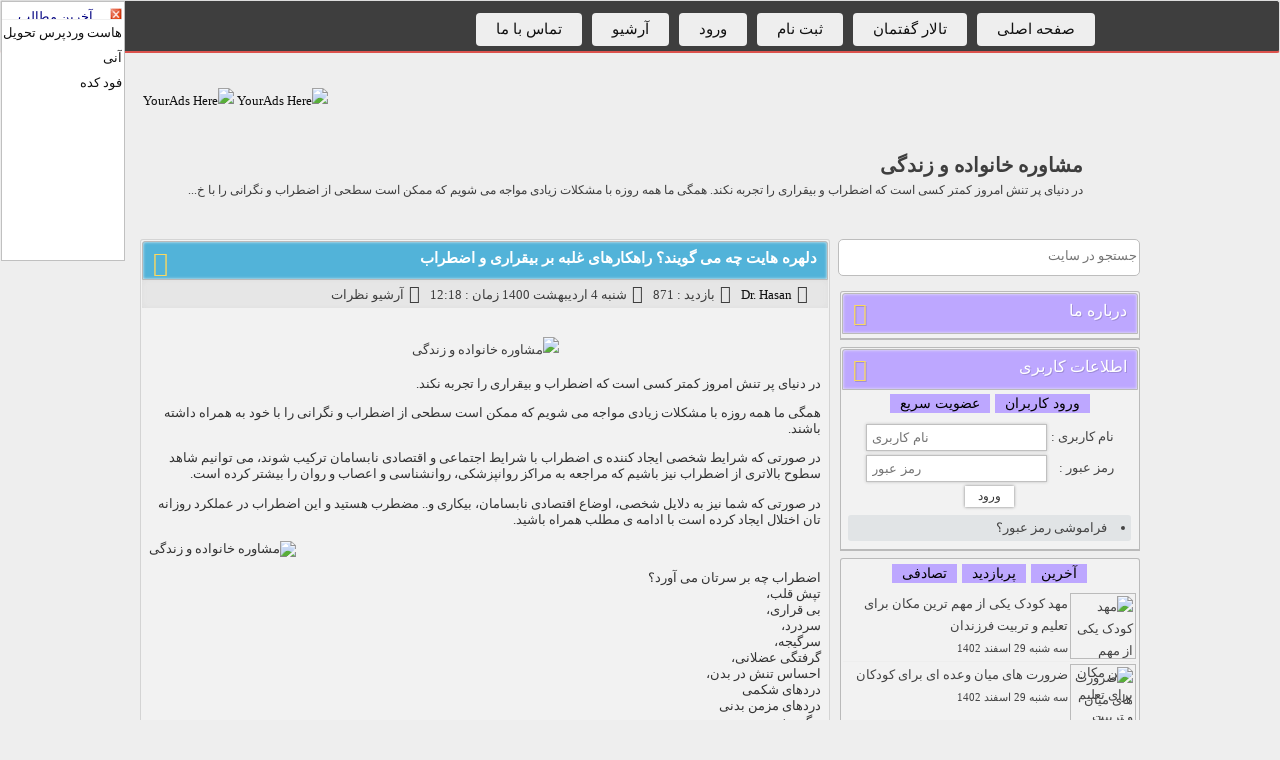

--- FILE ---
content_type: text/html; charset=utf-8
request_url: https://zendegi.vistablog.ir/Post/7/%D8%AF%D9%84%D9%87%D8%B1%D9%87+%D9%87%D8%A7%DB%8C%D8%AA+%DA%86%D9%87+%D9%85%DB%8C+%DA%AF%D9%88%DB%8C%D9%86%D8%AF%D8%9F+%D8%B1%D8%A7%D9%87%DA%A9%D8%A7%D8%B1%D9%87%D8%A7%DB%8C+%D8%BA%D9%84%D8%A8%D9%87+%D8%A8%D8%B1+%D8%A8%DB%8C%D9%82%D8%B1%D8%A7%D8%B1%DB%8C+%D9%88+%D8%A7%D8%B6%D8%B7%D8%B1%D8%A7%D8%A8
body_size: 18065
content:
<!DOCTYPE html>
<html dir="rtl" lang="fa">
	<head>
		<title>دلهره هایت چه می گویند؟ راهکارهای غلبه بر بیقراری و اضطراب</title>
		<meta charset="utf-8">
		<meta property="og:image" content="https://moshaveraneh.com/wp-content/uploads/2019/06/%D8%AF%D9%84%D9%87%D8%B1%D9%87_%D9%87%D8%A7%DB%8C%D8%AA_%DA%86%D9%87_%D9%85%DB%8C_%DA%AF%D9%88%DB%8C%D9%86%D8%AF%D8%9F_%D8%B1%D8%A7%D9%87%DA%A9%D8%A7%D8%B1%D9%87%D8%A7%DB%8CM.jpg.webp">
		<meta property="og:image" content="<-Post-Image->">
		<meta name="description" content="در دنیای پر تنش امروز کمتر کسی است که اضطراب و بیقراری را تجربه نکند. همگی ما همه روزه با مشکلات زیادی مواجه می شویم که ممکن است سطحی از اضطراب و نگرانی را با خ...,دلهره هایت چه می گویند؟ راهکارهای غلبه بر بیقراری و اضطراب,مشاوره خانواده و زندگی">
		<meta name="keywords" content="بیقراری و اضطراب,علایم اضطراب,راهکارهای غلبه بر بیقراری و اضطراب , مشاوره خانواده، مشاوره روانشناسی، زندگی,دلهره هایت چه می گویند؟ راهکارهای غلبه بر بیقراری و اضطراب,مشاوره خانواده و زندگی">
		<link rel="alternate" type="application/rss+xml" title="دلهره هایت چه می گویند؟ راهکارهای غلبه بر بیقراری و اضطراب" href="https://zendegi.vistablog.ir/">
		<link rel="canonical" href="https://zendegi.vistablog.ir/Post/7/%D8%AF%D9%84%D9%87%D8%B1%D9%87+%D9%87%D8%A7%DB%8C%D8%AA+%DA%86%D9%87+%D9%85%DB%8C+%DA%AF%D9%88%DB%8C%D9%86%D8%AF%D8%9F+%D8%B1%D8%A7%D9%87%DA%A9%D8%A7%D8%B1%D9%87%D8%A7%DB%8C+%D8%BA%D9%84%D8%A8%D9%87+%D8%A8%D8%B1+%D8%A8%DB%8C%D9%82%D8%B1%D8%A7%D8%B1%DB%8C+%D9%88+%D8%A7%D8%B6%D8%B7%D8%B1%D8%A7%D8%A8">
		<meta name="robots" content="index, follow">
		<meta name="keywords" content="بیقراری و اضطراب,علایم اضطراب,راهکارهای غلبه بر بیقراری و اضطراب , مشاوره خانواده، مشاوره روانشناسی، زندگی,دلهره هایت چه می گویند؟ راهکارهای غلبه بر بیقراری و اضطراب">
		<meta name="viewport" content="width=device-width, initial-scale=1.0">
		<meta property="og:type" content="website">
		<meta property="og:title" content="دلهره هایت چه می گویند؟ راهکارهای غلبه بر بیقراری و اضطراب">
		<meta property="og:url" content="https://zendegi.vistablog.ir/">
		<meta property="og:site_name" content="بیقراری و اضطراب,علایم اضطراب,راهکارهای غلبه بر بیقراری و اضطراب , مشاوره خانواده، مشاوره روانشناسی، زندگی,دلهره هایت چه می گویند؟ راهکارهای غلبه بر بیقراری و اضطراب">
		<meta property="og:description" content="در دنیای پر تنش امروز کمتر کسی است که اضطراب و بیقراری را تجربه نکند. همگی ما همه روزه با مشکلات زیادی مواجه می شویم که ممکن است سطحی از اضطراب و نگرانی را با خ...,دلهره هایت چه می گویند؟ راهکارهای غلبه بر بیقراری و اضطراب">
		<link rel="stylesheet" href="/optimized/905138bc44d63630d104b2eda4c1661f.css?version=75c4">
		<style>
			.bodys img{
			max-width:100%;
			}
		</style>
		<script src="/optimized/8f79d2f645cb48b73ffbc067330baf45.js?version=0a4a" type="text/javascript">
			
		</script>
		<style>
			.star-rating,.star-rating span:hover,.star-rating span:active, .star-rating .current-rating{	background: url(https://www.vistablog.ir/images/002.gif) left -1000px repeat-x;}.star-rating{position:relative; width:80px; height:16px;overflow:hidden;list-style:none;margin:0; padding:0;background-position: left top;} .star-rating li{display: inline;} .star-rating span,.star-rating .current-rating{	position:absolute;top:0;left:0; text-indent:-1000em;height:16px; line-height:16px;outline:none;	overflow:hidden; border: none;} .star-rating span:hover,.star-rating span:active{background-position: left bottom; cursor: pointer} .star-rating .one-star{ width:20%; 	z-index:6; } .star-rating .two-stars{ 	width:40%;	z-index:5; } .star-rating .three-stars{width:60%; 	z-index:4; } .star-rating .four-stars{ width:80%; 	z-index:3; } .star-rating .five-stars{ width:100%; z-index:2; } .star-rating .current-rating{ z-index:1;	background-position: left center; }
		</style>
		<script src="/optimized/609fd053e46b8692d165168da6fa26f5.js?version=00d7" type="text/javascript">
			
		</script>
		<!-- Google tag (gtag.js) -->
		<script async src="https://googletagmanager.com/gtag/js?id=G-5G2YNYSG9V">
			
		</script>
		<script>
			window.dataLayer = window.dataLayer || [];
			function gtag(){dataLayer.push(arguments);}
			gtag('js', new Date());
			
			gtag('config', 'G-5G2YNYSG9V');
		</script>
		<script type="text/javascript">
			BlogComments = [402,1,403,1,420,1,465,1];
		</script>
		<script type="application/ld+json">
			{"@context":"https://schema.org","@graph":[[{"@type":"ReadAction","target":"https://zendegi.vistablog.ir/Post/7/%D8%AF%D9%84%D9%87%D8%B1%D9%87+%D9%87%D8%A7%DB%8C%D8%AA+%DA%86%D9%87+%D9%85%DB%8C+%DA%AF%D9%88%DB%8C%D9%86%D8%AF%D8%9F+%D8%B1%D8%A7%D9%87%DA%A9%D8%A7%D8%B1%D9%87%D8%A7%DB%8C+%D8%BA%D9%84%D8%A8%D9%87+%D8%A8%D8%B1+%D8%A8%DB%8C%D9%82%D8%B1%D8%A7%D8%B1%DB%8C+%D9%88+%D8%A7%D8%B6%D8%B7%D8%B1%D8%A7%D8%A8"},{"@type":"CommentAction","target":"https://zendegi.vistablog.ir/Post/7/%D8%AF%D9%84%D9%87%D8%B1%D9%87+%D9%87%D8%A7%DB%8C%D8%AA+%DA%86%D9%87+%D9%85%DB%8C+%DA%AF%D9%88%DB%8C%D9%86%D8%AF%D8%9F+%D8%B1%D8%A7%D9%87%DA%A9%D8%A7%D8%B1%D9%87%D8%A7%DB%8C+%D8%BA%D9%84%D8%A8%D9%87+%D8%A8%D8%B1+%D8%A8%DB%8C%D9%82%D8%B1%D8%A7%D8%B1%DB%8C+%D9%88+%D8%A7%D8%B6%D8%B7%D8%B1%D8%A7%D8%A8#comments"},{"@type":"ShareAction","target":"https://zendegi.vistablog.ir/Post/7/%D8%AF%D9%84%D9%87%D8%B1%D9%87+%D9%87%D8%A7%DB%8C%D8%AA+%DA%86%D9%87+%D9%85%DB%8C+%DA%AF%D9%88%DB%8C%D9%86%D8%AF%D8%9F+%D8%B1%D8%A7%D9%87%DA%A9%D8%A7%D8%B1%D9%87%D8%A7%DB%8C+%D8%BA%D9%84%D8%A8%D9%87+%D8%A8%D8%B1+%D8%A8%DB%8C%D9%82%D8%B1%D8%A7%D8%B1%DB%8C+%D9%88+%D8%A7%D8%B6%D8%B7%D8%B1%D8%A7%D8%A8"},{"@type":"LikeAction","target":"https://zendegi.vistablog.ir/Post/7/%D8%AF%D9%84%D9%87%D8%B1%D9%87+%D9%87%D8%A7%DB%8C%D8%AA+%DA%86%D9%87+%D9%85%DB%8C+%DA%AF%D9%88%DB%8C%D9%86%D8%AF%D8%9F+%D8%B1%D8%A7%D9%87%DA%A9%D8%A7%D8%B1%D9%87%D8%A7%DB%8C+%D8%BA%D9%84%D8%A8%D9%87+%D8%A8%D8%B1+%D8%A8%DB%8C%D9%82%D8%B1%D8%A7%D8%B1%DB%8C+%D9%88+%D8%A7%D8%B6%D8%B7%D8%B1%D8%A7%D8%A8#rate_366"}],{"@type":"Article","@context":"https://schema.org/","publisher":{"@type":"Organization","name":"مشاوره خانواده و زندگی","logo":{"@type":"ImageObject","url":"https://zendegi.vistablog.ir/favicon.ico"}},"name":"دلهره هایت چه می گویند؟ راهکارهای غلبه بر بیقراری و اضطراب","description":"در دنیای پر تنش امروز کمتر کسی است که اضطراب و بیقراری را تجربه نکند. همگی ما همه روزه با مشکلات زیادی مواجه می شویم که ممکن است سطحی از اضطراب و نگرانی را با خ...","keywords":"بیقراری و اضطراب,علایم اضطراب,راهکارهای غلبه بر بیقراری و اضطراب","commentCount":0,"interactionStatistic":{"@type":"InteractionCounter","interactionType":{"@type":"ViewAction"},"userInteractionCount":871},"headline":"دلهره هایت چه می گویند؟ راهکارهای غلبه بر بیقراری و اضطراب","mainEntityOfPage":{"@type":"WebPage","@id":"https://zendegi.vistablog.ir/Post/7/%D8%AF%D9%84%D9%87%D8%B1%D9%87+%D9%87%D8%A7%DB%8C%D8%AA+%DA%86%D9%87+%D9%85%DB%8C+%DA%AF%D9%88%DB%8C%D9%86%D8%AF%D8%9F+%D8%B1%D8%A7%D9%87%DA%A9%D8%A7%D8%B1%D9%87%D8%A7%DB%8C+%D8%BA%D9%84%D8%A8%D9%87+%D8%A8%D8%B1+%D8%A8%DB%8C%D9%82%D8%B1%D8%A7%D8%B1%DB%8C+%D9%88+%D8%A7%D8%B6%D8%B7%D8%B1%D8%A7%D8%A8"},"datePublished":"2021-04-24T00:00:00+04:30","dateModified":"2021-04-24T00:00:00+04:30","image":{"@type":"ImageObject","url":"https://zendegi.vistablog.irhttps://moshaveraneh.com/wp-content/uploads/2019/06/%D8%AF%D9%84%D9%87%D8%B1%D9%87_%D9%87%D8%A7%DB%8C%D8%AA_%DA%86%D9%87_%D9%85%DB%8C_%DA%AF%D9%88%DB%8C%D9%86%D8%AF%D8%9F_%D8%B1%D8%A7%D9%87%DA%A9%D8%A7%D8%B1%D9%87%D8%A7%DB%8CM.jpg.webp","width":512,"height":512},"author":{"@type":"Person","name":"Dr. Hasan","url":"https://zendegi.vistablog.ir/user-zendegi.php"},"articleSection":"بیقراری و اضطراب"},{"@type":"BreadcrumbList","itemListElement":[{"@type":"ListItem","position":1,"name":"خانه","item":"https://zendegi.vistablog.ir/"},{"@type":"ListItem","position":2,"name":"بیقراری و اضطراب","item":"https://zendegi.vistablog.ir/tag/%D8%A8%DB%8C%D9%82%D8%B1%D8%A7%D8%B1%DB%8C+%D9%88+%D8%A7%D8%B6%D8%B7%D8%B1%D8%A7%D8%A8"},{"@type":"ListItem","position":3,"name":"دلهره هایت چه می گویند؟ راهکارهای غلبه بر بیقراری و اضطراب","item":"https://zendegi.vistablog.ir/Post/7/%D8%AF%D9%84%D9%87%D8%B1%D9%87+%D9%87%D8%A7%DB%8C%D8%AA+%DA%86%D9%87+%D9%85%DB%8C+%DA%AF%D9%88%DB%8C%D9%86%D8%AF%D8%9F+%D8%B1%D8%A7%D9%87%DA%A9%D8%A7%D8%B1%D9%87%D8%A7%DB%8C+%D8%BA%D9%84%D8%A8%D9%87+%D8%A8%D8%B1+%D8%A8%DB%8C%D9%82%D8%B1%D8%A7%D8%B1%DB%8C+%D9%88+%D8%A7%D8%B6%D8%B7%D8%B1%D8%A7%D8%A8"}]},{"@type":"WebSite","name":"مشاوره خانواده و زندگی","url":"https://zendegi.vistablog.ir/","potentialAction":[{"@type":"SearchAction","target":"https://zendegi.vistablog.ir/?search={search_term_string}","query-input":"required name=search_term_string"}]}]}
		</script>
	</head>
	<body>
		<div id="4014" style="position:absolute;left:1px;top:1px;width:122px;border:1px solid #C0C0C0;z-index:9999999999;background-color:white;direction:ltr;">
			<div style="width:120px;height:15px;border-bottom:1px solid #F0F0F0;padding-top:2px;overflow:hidden">
				<div style="width:12px;float:right;cursor:pointer;" onclick="document.getElementById('583176341582d9dd40fcaf').style.display='none'">
					<img onclick="document.getElementById ('4014').style.display='none'" title="close" width="13" height="13" alt="close" src="/images/closetb.gif">
				</div>
				<div style="width:106px;text-align:center;float:left;">
					<a style="text-decoration:none; color:#000080;" href="https://www.vistablog.ir/Update" target="_blank">آخرین مطالب</a>
				</div>
				<div style="clear:both;">
				</div>
			</div>
			<div style="width:120px;height:240px;position:relative;text-align: right;overflow-y: auto;">
				<li>
					<a href="/gotolink/users.mndco.ir/store/cpanelhost" target="_blank" title="هاست سی‌پنل پر سرعت تحویل آنی" rel="noopener noreferrer nofollow">هاست وردپرس تحویل آنی</a>
				</li>
				<li>
					<a href="/gotolink/food-kade.ir" target="_blank" title="فود کده - سیستم ثبت سفارش آنلاین رستوران و کافی شاپ ها و منوی دیجیتال" rel="noopener noreferrer nofollow">فود کده</a>
				</li>
			</div>
		</div>
		<div id="loading_rate" style="display:none;">
		</div>
		<div id="loading">
			<img src="/weblog/file/loading/88.gif" alt="loading...">
		</div>
		<nav>
			<div id="main">
				<ul>
					<li>
						<a href="/">صفحه اصلی</a>
					</li>
					<li>
						<a href="/forum">تالار گفتمان</a>
					</li>
					<li>
						<a href="/register">ثبت نام</a>
					</li>
					<li>
						<a href="/login">ورود</a>
					</li>
					<li>
						<a href="/archive">آرشیو</a>
					</li>
					<li>
						<a href="/contact">تماس با ما</a>
					</li>
				</ul>
			</div>
		</nav>
		<header>
			<div class="ads">
				<div class="ads_content">
					<a href="/ads" title="YourAds Here" target="_blank">
						<img src="/temp/pro/ads_468.jpg" alt="YourAds Here" style="margin-top:10px;">
					</a>
					<a href="/ads" title="YourAds Here" target="_blank">
						<img src="/temp/pro/ads_468.jpg" alt="YourAds Here" style="margin-top:10px;">
					</a>
				</div>
			</div>
			<div class="title_site">
				<h1>
					<a href="/">مشاوره خانواده و زندگی</a>
				</h1>
				<h2>در دنیای پر تنش امروز کمتر کسی است که اضطراب و بیقراری را تجربه نکند. همگی ما همه روزه با مشکلات زیادی مواجه می شویم که ممکن است سطحی از اضطراب و نگرانی را با خ...</h2>
			</div>
			<div class="clear">
			</div>
		</header>
		<div class="navs">
			<ul>
				<sitecategories>
				</sitecategories>
			</ul>
		</div>
		<div class="navs_sub">
		</div>
		<div class="clear">
		</div>
		<div id="mains">
			<section id="center">
				<article class="bodys">
					<div class="titlee">
						<h2>
							<a href="https://zendegi.vistablog.ir/Post/7/%D8%AF%D9%84%D9%87%D8%B1%D9%87+%D9%87%D8%A7%DB%8C%D8%AA+%DA%86%D9%87+%D9%85%DB%8C+%DA%AF%D9%88%DB%8C%D9%86%D8%AF%D8%9F+%D8%B1%D8%A7%D9%87%DA%A9%D8%A7%D8%B1%D9%87%D8%A7%DB%8C+%D8%BA%D9%84%D8%A8%D9%87+%D8%A8%D8%B1+%D8%A8%DB%8C%D9%82%D8%B1%D8%A7%D8%B1%DB%8C+%D9%88+%D8%A7%D8%B6%D8%B7%D8%B1%D8%A7%D8%A8">
								<i class="fa fa-list-ul fa-2x">
								</i>دلهره هایت چه می گویند؟ راهکارهای غلبه بر بیقراری و اضطراب</a>
						</h2>
					</div>
					<div class="pistbit">
						<div class="line">
							<i class="fa fa-edit fa-2x">
							</i>
							<a href="/user-zendegi.php">Dr. Hasan</a>
						</div>
						<div class="line">
							<i class="fa fa-eye fa-2x">
							</i>بازدید : 871</div>
						<div class="line">
							<i class="fa fa-calendar fa-2x">
							</i>شنبه 4 ارديبهشت 1400 زمان : 12:18</div>
						<div class="line">
							<i class="fa fa-calendar fa-2x">
							</i>
							<script type="text/javascript">
								GetBC(7)
							</script>
						</div>
						<div class="line">
							<div id="rate_7">
								<ul class="star-rating">
									<li class="current-rating" style="width:0%">
										<span>
										</span>
									</li>
									<li>
										<span href="Javascript:" title="تک ستاره" onclick="Rate(7,1,1)" class="one-star">1</span>
									</li>
									<li>
										<span href="Javascript:" title="دوستاره" onclick="Rate(7,2,1)" class="two-stars">2</span>
									</li>
									<li>
										<span href="Javascript:" title="سه ستاره" onclick="Rate(7,3,1)" class="three-stars">3</span>
									</li>
									<li>
										<span href="Javascript:" title="چهار ستاره" onclick="Rate(7,4,1)" class="four-stars">4</span>
									</li>
									<li>
										<span href="Javascript:" title="پنج ستاره" onclick="Rate(7,5,1)" class="five-stars">5</span>
									</li>
								</ul>
							</div>
						</div>
					</div>
					<br>
					<div class="bodys_content">
						<div style="text-align:center">
							<img src="https://moshaveraneh.com/wp-content/uploads/2019/06/%D8%AF%D9%84%D9%87%D8%B1%D9%87_%D9%87%D8%A7%DB%8C%D8%AA_%DA%86%D9%87_%D9%85%DB%8C_%DA%AF%D9%88%DB%8C%D9%86%D8%AF%D8%9F_%D8%B1%D8%A7%D9%87%DA%A9%D8%A7%D8%B1%D9%87%D8%A7%DB%8CM.jpg.webp" alt="مشاوره خانواده و زندگی">
						</div>
						<div class="post_content">
							<p style="text-align: right;">
							</p>
							<p>در دنیای پر تنش امروز کمتر کسی است که اضطراب و بیقراری را تجربه نکند.</p>
							<p>همگی ما همه روزه با مشکلات زیادی مواجه می شویم که ممکن است سطحی از اضطراب و نگرانی را با خود به همراه داشته باشند.</p>
							<p>در صورتی که شرایط شخصی ایجاد کننده ی اضطراب با شرایط اجتماعی و اقتصادی نابسامان ترکیب شوند، می توانیم شاهد سطوح بالاتری از اضطراب نیز باشیم که مراجعه به مراکز روانپزشکی، روانشناسی و اعصاب و روان را بیشتر کرده است.</p>
							<p>در صورتی که شما نیز به دلایل شخصی، اوضاع اقتصادی نابسامان، بیکاری و.. مضطرب هستید و این اضطراب در عملکرد روزانه تان اختلال ایجاد کرده است با ادامه ی مطلب همراه باشید.</p>
							<p>
								<img src="https://moshaveraneh.com/wp-content/uploads/2019/06/%D8%AF%D9%84%D9%87%D8%B1%D9%87_%D9%87%D8%A7%DB%8C%D8%AA_%DA%86%D9%87_%D9%85%DB%8C_%DA%AF%D9%88%DB%8C%D9%86%D8%AF%D8%9F_%D8%B1%D8%A7%D9%87%DA%A9%D8%A7%D8%B1%D9%87%D8%A7%DB%8CM.jpg.webp" alt="مشاوره خانواده و زندگی" width="350" height="259">
							</p>
							<p>اضطراب چه بر سرتان می آورد؟
								<br>تپش قلب،
								<br>بی قراری،
								<br>سردرد،
								<br>سرگیجه،
								<br>گرفتگی عضلانی،
								<br>احساس تنش در بدن،
								<br>دردهای شکمی
								<br>دردهای مزمن بدنی
								<br>تنگی نفس
								<br>علایم هشدار دهنده ای هستند که خبر از وقوع اضطراب می دهند.</p>
							<p>در صورتی که این علایم را تجربه می کنید می توان گفت فردی مضطرب هستید.</p>
							<p>این علایم می تواند در طول یک طیف دسته بندی شود و نمره ی دقیق اضطراب تان را مشخص کند.</p>
							<p>همچنین در صورتی که به دلیل تجربه ی این علایم در زندگی شخصی، شغلی و تحصیلی تان اختلالاتی ایجاد شده است، مراجعه به روانشناس و مشاور به منظور دریافت کمک تخصصی، ضروری تر و فوری تر است</p>
							<p>
							</p>
							<p>منبع:
								<a href="/gotolink/moshaveraneh.com/" rel="noopener noreferrer nofollow" target="_blank">مرکز مشاوره و روانشناسی مشاورانه</a>
								<a href="/gotolink/moshaveraneh.com/%d8%af%d9%84%d9%87%d8%b1%d9%87-%d9%87%d8%a7%db%8c%d8%aa-%da%86%d9%87-%d9%85%db%8c-%da%af%d9%88%db%8c%d9%86%d8%af%d8%9f-%d8%b1%d8%a7%d9%87%da%a9%d8%a7%d8%b1%d9%87%d8%a7%db%8c-%d8%ba%d9%84%d8%a8%d9%87/" rel="noopener noreferrer nofollow" target="_blank">-دلهره هایت چه می گویند؟ راهکارهای غلبه بر بیقراری و اضطراب</a>
							</p>
						</div>
						<div class="tags tag_cat">
							<i class="fa fa-tags fa-2x">
							</i>برچسب ها
							<a href="/tag/%D8%A8%DB%8C%D9%82%D8%B1%D8%A7%D8%B1%DB%8C+%D9%88+%D8%A7%D8%B6%D8%B7%D8%B1%D8%A7%D8%A8" class="cat_post">بیقراری و اضطراب</a>,
							<a href="/tag/%D8%B9%D9%84%D8%A7%DB%8C%D9%85+%D8%A7%D8%B6%D8%B7%D8%B1%D8%A7%D8%A8" class="cat_post">علایم اضطراب</a>,
							<a href="/tag/%D8%B1%D8%A7%D9%87%DA%A9%D8%A7%D8%B1%D9%87%D8%A7%DB%8C+%D8%BA%D9%84%D8%A8%D9%87+%D8%A8%D8%B1+%D8%A8%DB%8C%D9%82%D8%B1%D8%A7%D8%B1%DB%8C+%D9%88+%D8%A7%D8%B6%D8%B7%D8%B1%D8%A7%D8%A8" class="cat_post">راهکارهای غلبه بر بیقراری و اضطراب</a>,</div>
						<div class="clear">
						</div>
					</div>
				</article>
				<vb:comment_block>
					<article id="bodys">
						<div id="titlee">
							<i class="fa fa-comment fa-2x">
							</i>نظرات این مطلب</div>
						<div class="bodys_content">
							<br>
						</div>
					</article>
				</vb:comment_block>
				<div class="pages">
					<center class="pagenu">
						<center>
						</center>
					</center>
				</div>
				<p style="margin:40px 0 0 0;font-size:13px">تعداد صفحات : 296</p>
			</section>
			<section id="left">
				<div class="search">
					<form method="get" action="?search=">
						<input type="search" placeholder="جستجو در سایت" name="search">
						<input class="fa fa-search fa-3x" type="submit" value="">
					</form>
				</div>
				<div id="body">
					<div id="title">
						<i class="fa fa-info fa-2x">
						</i>درباره ما</div>
					<div class="body_content">
						<center>
						</center>
					</div>
				</div>
				<div id="body">
					<div id="title">
						<i class="fa fa-user fa-2x">
						</i>اطلاعات کاربری</div>
					<div class="body_content">
						<div id="btns">
							<button onclick="log_reg(1)" class="btns">ورود کاربران</button>
							<button onclick="log_reg(2)" class="btns">عضویت سریع</button>
						</div>
						<div id="login_form">
							<vb:login_field_size:20>
								<vb:login_field_style:font:9pt tahoma;>
									<vb:login_submit_value:ورود به سایت>
										<form id="login_ajax" action="/signin" method="post">
											<table style="font:9pt tahoma;margin: 0 auto">
												<tbody>
													<tr>
														<td>نام کاربری :</td>
														<td>
															<input type="text" name="username" id="lusernames" placeholder="نام کاربری" class="lusername" dir="ltr">
														</td>
													</tr>
													<tr>
														<td>رمز عبور :</td>
														<td>
															<input type="password" name="password" id="lpasswords" placeholder="رمز عبور" class="lpassword" dir="ltr">
														</td>
													</tr>
													<tr>
														<td colspan="2" style="text-align:center">
															<input value=" ورود " type="submit" name="sign-in-submit" id="signin-submits" class="signins">
														</td>
													</tr>
												</tbody>
											</table>
										</form>
										<div id="signinresults">
										</div>
										<a href="/Forget">
											<li>فراموشی رمز عبور؟</li>
										</a>
									</vb:login_submit_value:ورود>
								</vb:login_field_style:font:9pt>
							</vb:login_field_size:20>
						</div>
						<div id="reg_form" style="display:none;">
							<form action="/ajaxsignup.php" method="post">
								<table style="font:9pt tahoma;margin: 0 auto">
									<tbody>
										<tr>
											<td align="left">نام کاربری :</td>
											<td>
												<input type="text" name="username" id="username" class="username" dir="ltr" value="">
											</td>
										</tr>
										<tr>
											<td align="left">رمز عبور :</td>
											<td>
												<input type="password" name="password" id="password" class="password" dir="ltr">
											</td>
										</tr>
										<tr>
											<td align="left">تکرار رمز عبور :</td>
											<td>
												<input type="password" name="repassword" id="repassword" class="repassword" dir="ltr">
											</td>
										</tr>
										<tr>
											<td align="left">ایمیل :</td>
											<td>
												<input type="text" name="email" id="email" class="email" dir="ltr" value="">
											</td>
										</tr>
										<tr>
											<td align="left">نام و نام خانوادگی :</td>
											<td>
												<input type="text" name="name" id="name" class="name" value="">
											</td>
										</tr>
										<tr>
											<td align="left">کد امنیتی :</td>
											<td>
												<img src="/user/captcha/cap7.php?fast" id="im_sec" alt="مشاوره خانواده و زندگی">
												<input id="capt" type="text" name="capt" class="capt" dir="ltr" size="10">
											</td>
										</tr>
										<tr>
											<td align="left">
											</td>
											<td>
												<input value=" ثبت نام " type="submit" name="sign-up-submit" id="signup-submit" class="signup">
											</td>
										</tr>
										<tr>
											<td align="left">
											</td>
										</tr>
									</tbody>
								</table>
							</form>
							<br>
							<div id="signupresult">
							</div>
						</div>
					</div>
				</div>
				<div id="body">
					<div class="body_content">
						<div id="btns">
							<button onclick="posts(1)" class="btns">آخرین</button>
							<button onclick="posts(2)" class="btns">پربازدید</button>
							<button onclick="posts(3)" class="btns">تصادفی</button>
						</div>
						<vb:last_posts_img_default: images no_image.png>
							<div id="last_posts">
								<div class="s_div">
									<a href="https://zendegi.vistablog.ir/Post/890/%D9%85%D9%87%D8%AF+%DA%A9%D9%88%D8%AF%DA%A9+%DB%8C%DA%A9%DB%8C+%D8%A7%D8%B2+%D9%85%D9%87%D9%85+%D8%AA%D8%B1%DB%8C%D9%86+%D9%85%DA%A9%D8%A7%D9%86+%D8%A8%D8%B1%D8%A7%DB%8C+%D8%AA%D8%B9%D9%84%DB%8C%D9%85+%D9%88+%D8%AA%D8%B1%D8%A8%DB%8C%D8%AA+%D9%81%D8%B1%D8%B2%D9%86%D8%AF%D8%A7%D9%86" title="مهد کودک یکی از مهم ترین مکان برای تعلیم و تربیت فرزندان">
										<img src="https://%D9%85%D8%B4%D8%A7%D9%88%D8%B1%D9%87-%D8%A7%D8%B2%D8%AF%D9%88%D8%A7%D8%AC.com/wp-content/uploads/2013/09/1549767_348.jpg" alt="مهد کودک یکی از مهم ترین مکان برای تعلیم و تربیت فرزندان" title="مهد کودک یکی از مهم ترین مکان برای تعلیم و تربیت فرزندان" width="60" height="60" class="img_posts" align="middle">مهد کودک یکی از مهم ترین مکان برای تعلیم و تربیت فرزندان
										<br>
										<span class="small">سه شنبه 29 اسفند 1402</span>
									</a>
								</div>
								<div class="s_div">
									<a href="https://zendegi.vistablog.ir/Post/889/%D8%B6%D8%B1%D9%88%D8%B1%D8%AA+%D9%87%D8%A7%DB%8C+%D9%85%DB%8C%D8%A7%D9%86+%D9%88%D8%B9%D8%AF%D9%87+%D8%A7%DB%8C+%D8%A8%D8%B1%D8%A7%DB%8C+%DA%A9%D9%88%D8%AF%DA%A9%D8%A7%D9%86" title="ضرورت های میان وعده ای برای کودکان">
										<img src="https://%D9%85%D8%B4%D8%A7%D9%88%D8%B1%D9%87-%D8%A7%D8%B2%D8%AF%D9%88%D8%A7%D8%AC.com/wp-content/uploads/2013/09/IMAGE634816112472386459.jpg" alt="ضرورت های میان وعده ای برای کودکان" title="ضرورت های میان وعده ای برای کودکان" width="60" height="60" class="img_posts" align="middle">ضرورت های میان وعده ای برای کودکان
										<br>
										<span class="small">سه شنبه 29 اسفند 1402</span>
									</a>
								</div>
								<div class="s_div">
									<a href="https://zendegi.vistablog.ir/Post/888/%D8%AC%D8%B0%D8%A7%D8%A8%DB%8C%D8%AA+%D8%AF%D8%B1+%DA%AF%D8%B1%D9%88+%DA%86%DB%8C%D8%B3%D8%AA%D8%9F" title="جذابیت در گرو چیست؟">
										<img src="https://%D9%85%D8%B4%D8%A7%D9%88%D8%B1%D9%87-%D8%A7%D8%B2%D8%AF%D9%88%D8%A7%D8%AC.com/wp-content/uploads/2013/07/jazab-1200x900.jpg" alt="جذابیت در گرو چیست؟" title="جذابیت در گرو چیست؟" width="60" height="60" class="img_posts" align="middle">جذابیت در گرو چیست؟
										<br>
										<span class="small">سه شنبه 29 اسفند 1402</span>
									</a>
								</div>
								<div class="s_div">
									<a href="https://zendegi.vistablog.ir/Post/887/%D8%AE%DB%8C%D8%A7%D9%86%D8%AA+%DB%8C%DA%A9+%D9%86%D9%88%D8%B9+%D8%A8%DB%8C%D9%85%D8%A7%D8%B1%DB%8C+%D8%B1%D9%88%D8%A7%D9%86%DB%8C+%D8%A7%D8%B3%D8%AA" title="خیانت یک نوع بیماری روانی است">
										<img src="[data-uri]" alt="خیانت یک نوع بیماری روانی است" title="خیانت یک نوع بیماری روانی است" width="60" height="60" class="img_posts" align="middle">خیانت یک نوع بیماری روانی است
										<br>
										<span class="small">جمعه 18 اسفند 1402</span>
									</a>
								</div>
								<div class="s_div">
									<a href="https://zendegi.vistablog.ir/Post/886/%D9%87%D8%B4%D8%AA+%D8%B1%D8%A7%D9%87%D9%86%D9%85%D8%A7+%D8%A8%D8%B1%D8%A7%DB%8C+%D9%88%D8%A7%D9%84%D8%AF%DB%8C%D9%86+%D8%AF%D8%B1+%D8%B1%D8%A7%D8%A8%D8%B7%D9%87+%D8%A8%D8%A7+%D8%A7%D9%81%D8%B3%D8%B1%D8%AF%DA%AF%DB%8C+%D9%86%D9%88%D8%AC%D9%88%D8%A7%D9%86%D8%A7%D9%86" title="هشت راهنما برای والدین در رابطه با افسردگی نوجوانان">
										<img src="https://kanonm.ir/wp-content/uploads/2016/08/Afsordegi-Nojavanan.jpg" alt="هشت راهنما برای والدین در رابطه با افسردگی نوجوانان" title="هشت راهنما برای والدین در رابطه با افسردگی نوجوانان" width="60" height="60" class="img_posts" align="middle">هشت راهنما برای والدین در رابطه با افسردگی نوجوانان
										<br>
										<span class="small">چهارشنبه 18 بهمن 1402</span>
									</a>
								</div>
								<div class="s_div">
									<a href="https://zendegi.vistablog.ir/Post/885/%D9%BE%D9%86%D8%AC+%D8%B1%D8%A7%D9%87+%D8%A8%D8%B1%D8%A7%DB%8C+%D8%AD%D9%84+%D8%A7%D8%AE%D8%AA%D9%84%D8%A7%D9%81%D8%A7%D8%AA+%D8%B1%D8%A7%D8%A8%D8%B7%D9%87" title="پنج راه برای حل اختلافات رابطه">
										<img src="https://kanonm.ir/wp-content/uploads/2016/08/za4-2864.jpg" alt="پنج راه برای حل اختلافات رابطه" title="پنج راه برای حل اختلافات رابطه" width="60" height="60" class="img_posts" align="middle">پنج راه برای حل اختلافات رابطه
										<br>
										<span class="small">چهارشنبه 18 بهمن 1402</span>
									</a>
								</div>
								<div class="s_div">
									<a href="https://zendegi.vistablog.ir/Post/884/%D8%A8%D9%88%D8%B3%DB%8C%D8%AF%D9%86+%D9%86%D9%88%D8%B2%D8%A7%D8%AF+%E2%9C%94%EF%B8%8F+%D9%81%D9%88%D8%A7%DB%8C%D8%AF+%D9%88+%D8%B9%D9%88%D8%A7%D8%B1%D8%B6+%D9%86%DA%AF%D8%B1%D8%A7%D9%86+%DA%A9%D9%86%D9%86%D8%AF%D9%87" title="بوسیدن نوزاد ✔️ فواید و عوارض نگران کننده">
										<img src="https://kanonm.ir/wp-content/uploads/2024/01/%D8%A8%D9%88%D8%B3%DB%8C%D8%AF%D9%86-%D9%86%D9%88%D8%B2%D8%A7%D8%AF-%E2%9C%94%EF%B8%8F-%D9%81%D9%88%D8%A7%DB%8C%D8%AF-%D9%88-%D8%B9%D9%88%D8%A7%D8%B1%D8%B6-%D9%86%DA%AF%D8%B1%D8%A7%D9%86-%DA%A9%D9%86%D9%86%D8%AF%D9%87-1210x423.jpg" alt="بوسیدن نوزاد ✔️ فواید و عوارض نگران کننده" title="بوسیدن نوزاد ✔️ فواید و عوارض نگران کننده" width="60" height="60" class="img_posts" align="middle">بوسیدن نوزاد ✔️ فواید و عوارض نگران کننده
										<br>
										<span class="small">جمعه 29 دی 1402</span>
									</a>
								</div>
								<div class="s_div">
									<a href="https://zendegi.vistablog.ir/Post/883/%DA%86%D8%B1%D8%A7+%DA%A9%D9%88%D8%AF%DA%A9%D8%A7%D9%86+%DA%AF%D8%A7%D8%B2+%D9%85%DB%8C+%DA%AF%DB%8C%D8%B1%D9%86%D8%AF%E2%9C%94%EF%B8%8F+%D8%B9%D9%84%D8%AA+%D9%88+%D8%AF%D8%B1%D9%85%D8%A7%D9%86+%DA%AF%D8%A7%D8%B2+%DA%AF%D8%B1%D9%81%D8%AA%D9%86+%DA%A9%D9%88%D8%AF%DA%A9%D8%A7%D9%86" title="چرا کودکان گاز می گیرند✔️ علت و درمان گاز گرفتن کودکان">
										<img src="https://kanonm.ir/wp-content/uploads/2024/01/%DA%86%D8%B1%D8%A7-%DA%A9%D9%88%D8%AF%DA%A9%D8%A7%D9%86-%DA%AF%D8%A7%D8%B2-%D9%85%DB%8C-%DA%AF%DB%8C%D8%B1%D9%86%D8%AF%E2%9C%94%EF%B8%8F-%D8%B9%D9%84%D8%AA-%D9%88-%D8%AF%D8%B1%D9%85%D8%A7%D9%86-%DA%AF%D8%A7%D8%B2-%DA%AF%D8%B1%D9%81%D8%AA%D9%86-%DA%A9%D9%88%D8%AF%DA%A9%D8%A7%D9%86-1210x423.jpg" alt="چرا کودکان گاز می گیرند✔️ علت و درمان گاز گرفتن کودکان" title="چرا کودکان گاز می گیرند✔️ علت و درمان گاز گرفتن کودکان" width="60" height="60" class="img_posts" align="middle">چرا کودکان گاز می گیرند✔️ علت و درمان گاز گرفتن کودکان
										<br>
										<span class="small">جمعه 29 دی 1402</span>
									</a>
								</div>
								<div class="s_div">
									<a href="https://zendegi.vistablog.ir/Post/882/%D8%B3%D9%86%D8%AF%D8%B1%D9%88%D9%85+%DA%A9%D9%84%D8%A7%DB%8C%D9%86+%D9%81%D9%84%D8%AA%D8%B1+%E2%9C%94%EF%B8%8F+%D8%AA%D8%B4%D8%AE%DB%8C%D8%B5+%D9%82%D8%B7%D8%B9%DB%8C+%D9%88+%D8%AF%D8%B1%D9%85%D8%A7%D9%86" title="سندروم کلاین فلتر ✔️ تشخیص قطعی و درمان">
										<img src="https://moshaveraneh.com/wp-content/uploads/2021/10/12-Famous-People-With-Klinefelter-Syndrome-or-Marfan-Syndrome-compressed.jpg" alt="سندروم کلاین فلتر ✔️ تشخیص قطعی و درمان" title="سندروم کلاین فلتر ✔️ تشخیص قطعی و درمان" width="60" height="60" class="img_posts" align="middle">سندروم کلاین فلتر ✔️ تشخیص قطعی و درمان
										<br>
										<span class="small">جمعه 29 دی 1402</span>
									</a>
								</div>
								<div class="s_div">
									<a href="https://zendegi.vistablog.ir/Post/881/%D9%81%D9%88%D8%A7%DB%8C%D8%AF+%D9%82%D8%B5%D9%87+%DA%AF%D9%88%DB%8C%DB%8C+%D8%A8%D8%B1%D8%A7%DB%8C+%DA%A9%D9%88%D8%AF%DA%A9%D8%A7%D9%86+%E2%9C%94%EF%B8%8F+%DB%B1%DB%B1+%D8%AA%D8%A7%D8%AB%DB%8C%D8%B1+%D8%AF%D8%B1+%D8%B1%D8%B4%D8%AF+%DA%A9%D9%88%D8%AF%DA%A9" title="فواید قصه گویی برای کودکان ✔️ ۱۱ تاثیر در رشد کودک">
										<img src="https://kanonm.ir/wp-content/uploads/2024/01/%D9%81%D9%88%D8%A7%DB%8C%D8%AF-%D9%82%D8%B5%D9%87-%DA%AF%D9%88%DB%8C%DB%8C-%D8%A8%D8%B1%D8%A7%DB%8C-%DA%A9%D9%88%D8%AF%DA%A9%D8%A7%D9%86-%E2%9C%94%EF%B8%8F-%DB%B1%DB%B1-%D8%AA%D8%A7%D8%AB%DB%8C%D8%B1-%D8%AF%D8%B1-%D8%B1%D8%B4%D8%AF-%DA%A9%D9%88%D8%AF%DA%A9-848x423.jpg" alt="فواید قصه گویی برای کودکان ✔️ ۱۱ تاثیر در رشد کودک" title="فواید قصه گویی برای کودکان ✔️ ۱۱ تاثیر در رشد کودک" width="60" height="60" class="img_posts" align="middle">فواید قصه گویی برای کودکان ✔️ ۱۱ تاثیر در رشد کودک
										<br>
										<span class="small">سه شنبه 26 دی 1402</span>
									</a>
								</div>
							</div>
							<div id="hit_posts" style="display:none">
								<vb:hit_posts_img_default: images no_image.png>
									<div class="s_div">
										<a href="https://zendegi.vistablog.ir/Post/546/%D8%B3%D8%B1%DB%8C%D8%B9%D8%AA%D8%B1%DB%8C%D9%86+%D8%B1%D9%88%D8%B4+%D8%A2%D8%B1%D9%88%D8%BA+%DA%AF%D8%B1%D9%81%D8%AA%D9%86+%D9%86%D9%88%D8%B2%D8%A7%D8%AF+%3A+%DB%B1%DB%B3+%D8%B1%D8%A7%D9%87+%D8%A8%D8%B1%D8%AA%D8%B1+%D8%A8%D8%B1%D8%A7%DB%8C+%D8%A2%D8%B1%D9%88%D8%BA+%D8%B2%D8%AF%D9%86+%D9%86%D9%88%D8%B2%D8%A7%D8%AF" title="سریعترین روش آروغ گرفتن نوزاد : ۱۳ راه برتر برای آروغ زدن نوزاد">
											<img src="https://kanonm.ir/wp-content/uploads/2022/11/%D8%B3%D8%B1%DB%8C%D8%B9%D8%AA%D8%B1%DB%8C%D9%86-%D8%B1%D9%88%D8%B4-%D8%A2%D8%B1%D9%88%D8%BA-%DA%AF%D8%B1%D9%81%D8%AA%D9%86-%D9%86%D9%88%D8%B2%D8%A7%D8%AF-1210x423.jpg" alt="سریعترین روش آروغ گرفتن نوزاد : ۱۳ راه برتر برای آروغ زدن نوزاد" title="سریعترین روش آروغ گرفتن نوزاد : ۱۳ راه برتر برای آروغ زدن نوزاد" width="60" height="60" class="img_posts" align="middle">سریعترین روش آروغ گرفتن نوزاد : ۱۳ راه برتر برای آروغ زدن نوزاد
											<br>
											<span class="small">بازدید : 2955</span>
										</a>
									</div>
									<div class="s_div">
										<a href="https://zendegi.vistablog.ir/Post/43/%D8%B9%D9%84%D9%84+%DA%A9%D9%88%D8%AF%DA%A9+%D8%A2%D8%B2%D8%A7%D8%B1%DB%8C" title="علل کودک آزاری">
											<img src="https://moshaveraneh.com/wp-content/uploads/2021/04/268132268-H-1-compressed-705x482.jpg.webp" alt="علل کودک آزاری" title="علل کودک آزاری" width="60" height="60" class="img_posts" align="middle">علل کودک آزاری
											<br>
											<span class="small">بازدید : 2882</span>
										</a>
									</div>
									<div class="s_div">
										<a href="https://zendegi.vistablog.ir/Post/518/%DB%B9+%D8%A8%D8%A7%D8%B2%DB%8C+%D8%A7%D8%AD%D8%B3%D8%A7%D8%B3%D8%A7%D8%AA+%D8%A8%D8%B1%D8%A7%DB%8C+%DA%A9%D9%88%D8%AF%DA%A9%D8%A7%D9%86+%28%DA%A9%D9%88%D8%AF%DA%A9%D8%A7%D9%86+%DB%B9+%D8%AA%D8%A7+%DB%B1%DB%B5+%D8%B3%D8%A7%D9%84%29" title="۹ بازی احساسات برای کودکان (کودکان ۹ تا ۱۵ سال)">
											<img src="https://kanonm.ir/wp-content/uploads/2022/10/%DB%B9-%D8%A8%D8%A7%D8%B2%DB%8C-%D8%A7%D8%AD%D8%B3%D8%A7%D8%B3%D8%A7%D8%AA-%D8%A8%D8%B1%D8%A7%DB%8C-%DA%A9%D9%88%D8%AF%DA%A9%D8%A7%D9%86-%DA%A9%D9%88%D8%AF%DA%A9%D8%A7%D9%86-%DB%B9-%D8%AA%D8%A7-%DB%B1%DB%B5-%D8%B3%D8%A7%D9%84-1000x423.jpg" alt="۹ بازی احساسات برای کودکان (کودکان ۹ تا ۱۵ سال)" title="۹ بازی احساسات برای کودکان (کودکان ۹ تا ۱۵ سال)" width="60" height="60" class="img_posts" align="middle">۹ بازی احساسات برای کودکان (کودکان ۹ تا ۱۵ سال)
											<br>
											<span class="small">بازدید : 2745</span>
										</a>
									</div>
									<div class="s_div">
										<a href="https://zendegi.vistablog.ir/Post/52/%D8%AA%D8%A7%D8%AB%DB%8C%D8%B1+%DA%A9%D8%B1%D9%88%D9%86%D8%A7+%D8%A8%D8%B1+%D8%AC%D9%86%DB%8C%D9%86" title="تاثیر کرونا بر جنین">
											<img src="https://moshaveraneh.com/wp-content/uploads/2021/03/covid-vaccine-pregnancy-main-khu-201223_2318cfc45396c935846eb0c685476310-compressed-1500x750.jpg.webp" alt="تاثیر کرونا بر جنین" title="تاثیر کرونا بر جنین" width="60" height="60" class="img_posts" align="middle">تاثیر کرونا بر جنین
											<br>
											<span class="small">بازدید : 2517</span>
										</a>
									</div>
									<div class="s_div">
										<a href="https://zendegi.vistablog.ir/Post/40/%D8%A7%D8%B2+%D8%AE%D9%88%D8%A7%D8%A8+%D9%BE%D8%B1%DB%8C%D8%AF%D9%86+%D9%86%D9%88%D8%B2%D8%A7%D8%AF" title="از خواب پریدن نوزاد">
											<img src="https://moshaveraneh.com/wp-content/uploads/2021/05/iStock-655734582_square-compressed-705x705.jpg.webp" alt="از خواب پریدن نوزاد" title="از خواب پریدن نوزاد" width="60" height="60" class="img_posts" align="middle">از خواب پریدن نوزاد
											<br>
											<span class="small">بازدید : 2132</span>
										</a>
									</div>
									<div class="s_div">
										<a href="https://zendegi.vistablog.ir/Post/1/%D8%A8%D8%B9%D8%AF+%D8%A7%D8%B2+%D9%81%D8%B1%D8%A7%D8%B1+%D8%A7%D8%B2+%D8%AE%D8%A7%D9%86%D9%87+%D8%A8%D9%87+%DA%A9%D8%AC%D8%A7+%D8%A8%D8%B1%D9%88%DB%8C%D9%85%D8%9F" title="بعد از فرار از خانه به کجا برویم؟">
											<img src="https://moshaveraneh.com/wp-content/uploads/2019/04/%D8%A8%D8%B9%D8%AF_%D8%A7%D8%B2_%D9%81%D8%B1%D8%A7%D8%B1_%D8%A7%D8%B2_%D8%AE%D8%A7%D9%86%D9%87_%D8%A8%D9%87_%DA%A9%D8%AC%D8%A7_%D8%A8%D8%B1%D9%88%DB%8C%D9%85%D8%9F.jpg.webp" alt="بعد از فرار از خانه به کجا برویم؟" title="بعد از فرار از خانه به کجا برویم؟" width="60" height="60" class="img_posts" align="middle">بعد از فرار از خانه به کجا برویم؟
											<br>
											<span class="small">بازدید : 2005</span>
										</a>
									</div>
									<div class="s_div">
										<a href="https://zendegi.vistablog.ir/Post/4/%DA%A9%D9%88%D8%AF%DA%A9+%D8%A8%DB%8C+%D9%86%D8%B8%D9%85%D8%8C+%D9%88%D8%A7%D9%84%D8%AF+%D8%AF%D8%B1%D9%85%D8%A7%D9%86%D8%AF%D9%87.+%D9%BE%D8%B4%D8%AA+%D9%86%D9%82%D8%A7%D8%A8+%D8%A8%DB%8C+%D9%86%D8%B8%D9%85%DB%8C+%DA%A9%D9%88%D8%AF%DA%A9+%D8%AA%D8%A7%D9%86+%DA%86%D9%87+%D9%85%DB%8C+%DA%AF%D8%B0%D8%B1%D8%AF%D8%9F" title="کودک بی نظم، والد درمانده. پشت نقاب بی نظمی کودک تان چه می گذرد؟">
											<img src="https://moshaveraneh.com/wp-content/uploads/2019/05/%DA%A9%D9%88%D8%AF%DA%A9_%D8%A8%DB%8C_%D9%86%D8%B8%D9%85_%D9%88%D8%A7%D9%84%D8%AF_%D8%AF%D8%B1%D9%85%D8%A7%D9%86%D8%AF%D9%87_%D9%BE%D8%B4%D8%AA_%D9%86%D9%82%D8%A7%D8%A8.jpg" alt="کودک بی نظم، والد درمانده. پشت نقاب بی نظمی کودک تان چه می گذرد؟" title="کودک بی نظم، والد درمانده. پشت نقاب بی نظمی کودک تان چه می گذرد؟" width="60" height="60" class="img_posts" align="middle">کودک بی نظم، والد درمانده. پشت نقاب بی نظمی کودک تان چه می گذرد؟
											<br>
											<span class="small">بازدید : 1992</span>
										</a>
									</div>
									<div class="s_div">
										<a href="https://zendegi.vistablog.ir/Post/17/%D9%86%D8%AD%D9%88%D9%87+%D9%82%D8%B7%D8%B9+%D8%A7%D8%B1%D8%AA%D8%A8%D8%A7%D8%B7+%D8%A8%D8%A7+%D8%AF%D9%88%D8%B3%D8%AA+%D9%BE%D8%B3%D8%B1+%DB%8C%D8%A7+%D8%AF%D9%88%D8%B3%D8%AA+%D8%AF%D8%AE%D8%AA%D8%B1+%D8%B3%D8%A7%D8%A8%D9%82" title="نحوه قطع ارتباط با دوست پسر یا دوست دختر سابق">
											<img src="https://moshaveraneh.com/wp-content/uploads/2021/04/0_Xaqnguc0zIbZIv7s-compressed-1500x1000.jpg" alt="نحوه قطع ارتباط با دوست پسر یا دوست دختر سابق" title="نحوه قطع ارتباط با دوست پسر یا دوست دختر سابق" width="60" height="60" class="img_posts" align="middle">نحوه قطع ارتباط با دوست پسر یا دوست دختر سابق
											<br>
											<span class="small">بازدید : 1985</span>
										</a>
									</div>
									<div class="s_div">
										<a href="https://zendegi.vistablog.ir/Post/44/%D9%85%D8%B5%D8%B1%D9%81+%D8%A7%D9%84%DA%A9%D9%84+%D8%AF%D8%B1+%D8%AF%D9%88%D8%B1%D8%A7%D9%86+%D8%B4%DB%8C%D8%B1%D8%AF%D9%87%DB%8C" title="مصرف الکل در دوران شیردهی">
											<img src="https://moshaveraneh.com/wp-content/uploads/2021/05/alcoholandbreastfeedingJGI_JamieGrillGetty-56c2a8ae5f9b5829f8681e15-compressed-1500x1125.jpg.webp" alt="مصرف الکل در دوران شیردهی" title="مصرف الکل در دوران شیردهی" width="60" height="60" class="img_posts" align="middle">مصرف الکل در دوران شیردهی
											<br>
											<span class="small">بازدید : 1919</span>
										</a>
									</div>
									<div class="s_div">
										<a href="https://zendegi.vistablog.ir/Post/164/%D8%A2%DB%8C%D8%A7+%D8%B1%D8%A7%D8%A8%D8%B7%D9%87+%D8%B4%D9%85%D8%A7+%D8%A8%D9%87+%D8%A7%D8%B2%D8%AF%D9%88%D8%A7%D8%AC+%D8%AE%D8%AA%D9%85+%D9%85%DB%8C+%D8%B4%D9%88%D8%AF%D8%9F+%7C+%DA%86%D9%87+%D8%B1%D9%88%D8%A7%D8%A8%D8%B7%DB%8C+%D8%A8%D8%B1%D8%A7%DB%8C+%D8%A7%D8%B2%D8%AF%D9%88%D8%A7%D8%AC+%D9%85%D9%86%D8%A7%D8%B3%D8%A8+%D9%86%DB%8C%D8%B3%D8%AA%D9%86%D8%AF" title="آیا رابطه شما به ازدواج ختم می شود؟ | چه روابطی برای ازدواج مناسب نیستند">
											<img src="https://kanonm.ir/wp-content/uploads/2021/09/%D8%A2%DB%8C%D8%A7-%D8%B1%D8%A7%D8%A8%D8%B7%D9%87-%D8%B4%D9%85%D8%A7-%D8%A8%D9%87-%D8%A7%D8%B2%D8%AF%D9%88%D8%A7%D8%AC-%D8%AE%D8%AA%D9%85-%D9%85%DB%8C-%D8%B4%D9%88%D8%AF%D8%9F-1-705x370.jpg" alt="آیا رابطه شما به ازدواج ختم می شود؟ | چه روابطی برای ازدواج مناسب نیستند" title="آیا رابطه شما به ازدواج ختم می شود؟ | چه روابطی برای ازدواج مناسب نیستند" width="60" height="60" class="img_posts" align="middle">آیا رابطه شما به ازدواج ختم می شود؟ | چه روابطی برای ازدواج مناسب نیستند
											<br>
											<span class="small">بازدید : 1919</span>
										</a>
									</div>
								</vb:hit_posts_img_default:>
							</div>
							<vb:rand_posts_img_default: images no_image.png>
								<div id="rand_posts" style="display:none">
									<div class="s_div">
										<a href="https://zendegi.vistablog.ir/Post/132/%DA%A9%D9%85%D9%BE+%D8%AA%D8%B1%DA%A9+%D8%A7%D8%B9%D8%AA%DB%8C%D8%A7%D8%AF+%7C+%D9%88%DB%8C%DA%98%DA%AF%DB%8C+%D8%A8%D9%87%D8%AA%D8%B1%DB%8C%D9%86+%DA%A9%D9%85%D9%BE+%D9%87%D8%A7%DB%8C+%D8%AA%D8%B1%DA%A9+%D8%A7%D8%B9%D8%AA%DB%8C%D8%A7%D8%AF">
											<img src="https://moshaveraneh.com/wp-content/uploads/2021/07/IMG_2699-compressed-1030x773.jpg" alt="کمپ ترک اعتیاد | ویژگی بهترین کمپ های ترک اعتیاد" title="کمپ ترک اعتیاد | ویژگی بهترین کمپ های ترک اعتیاد" width="60" height="60" class="img_posts" align="middle">کمپ ترک اعتیاد | ویژگی بهترین کمپ های ترک اعتیاد</a>
									</div>
									<div class="s_div">
										<a href="https://zendegi.vistablog.ir/Post/64/%D8%AA%D9%85%D8%A7%DB%8C%D9%84+%D8%A8%D9%87+%D8%AE%D9%88%D8%AF%DA%A9%D8%B4%DB%8C+%D8%AF%D8%B1+%D8%AF%D9%88%D8%B3%D8%AA%D9%85+%D8%A7%D8%B3%D8%AA%D8%AE%D9%88%D8%A7%D9%86%D9%87%D8%A7%DB%8C%D9%85+%D8%B1%D8%A7+%D8%AE%D9%88%D8%B1%D8%AF+%D9%85%DB%8C+%DA%A9%D9%86%D8%AF">
											<img src="https://www.moshaver.co/wp-content/uploads/2019/07/%D8%AA%D9%85%D8%A7%DB%8C%D9%84-%D8%A8%D9%87-%D8%AE%D9%88%D8%AF%DA%A9%D8%B4%DB%8C-%D8%AF%D8%B1-%D8%AF%D9%88%D8%B3%D8%AA%D9%85-%D8%A7%D8%B3%D8%AA%D8%AE%D9%88%D8%A7%D9%86%D9%87%D8%A7%DB%8C%D9%85-%D8%B1%D8%A7-%D8%AE%D9%88%D8%B1%D8%AF-%D9%85%DB%8C-%DA%A9%D9%86%D8%AF-%D9%85%D8%B4%D8%A7%D9%88%D8%B1%D9%87.jpg" alt="تمایل به خودکشی در دوستم استخوانهایم را خورد می کند" title="تمایل به خودکشی در دوستم استخوانهایم را خورد می کند" width="60" height="60" class="img_posts" align="middle">تمایل به خودکشی در دوستم استخوانهایم را خورد می کند</a>
									</div>
									<div class="s_div">
										<a href="https://zendegi.vistablog.ir/Post/392/%D9%85%D9%82%D8%A7%D8%A8%D9%84%D9%87+%D8%A8%D8%A7+%D8%A7%D8%B3%D8%AA%D8%B1%D8%B3+%D8%AF%D8%B1+%D9%88%D8%B6%D8%B9%DB%8C%D8%AA+%D8%B3%D8%AE%D8%AA">
											<img src="https://www.moshaver.co/wp-content/uploads/2019/08/%D8%A7%D8%B1%D8%AA%D8%A8%D8%A7%D8%B7-%D8%AE%D9%88%D8%AA%D8%A7%D9%86-%D8%A8%D8%A7-%D8%AC%D8%A7%D9%85%D8%B9%D9%87-%D8%AE%D9%88%D8%AF%D8%AA%D8%A7%D9%86-%D8%B1%D8%A7-%D8%AD%D9%81%D8%B8-%DA%A9%D9%86%DB%8C%D8%AF.jpg" alt="مقابله با استرس در وضعیت سخت" title="مقابله با استرس در وضعیت سخت" width="60" height="60" class="img_posts" align="middle">مقابله با استرس در وضعیت سخت</a>
									</div>
									<div class="s_div">
										<a href="https://zendegi.vistablog.ir/Post/407/%D8%AE%D9%88%D8%A7%D8%A8+%D8%A2%D9%84%D9%88%D8%AF%DA%AF%DB%8C+%D8%B4%D8%AF%DB%8C%D8%AF+%D8%AF%D8%B1+%D8%B7%D9%88%D9%84+%D8%B1%D9%88%D8%B2+%7C+%D9%86%D8%A7%D8%B1%DA%A9%D9%88%D9%84%D9%BE%D8%B3%DB%8C">
											<img src="https://moshaveraneh.com/wp-content/uploads/2022/06/sleepy-woman-compressed-705x353.jpg" alt="خواب آلودگی شدید در طول روز | نارکولپسی" title="خواب آلودگی شدید در طول روز | نارکولپسی" width="60" height="60" class="img_posts" align="middle">خواب آلودگی شدید در طول روز | نارکولپسی</a>
									</div>
									<div class="s_div">
										<a href="https://zendegi.vistablog.ir/Post/683/%D8%A7%D8%B3%D8%AA%D9%82%D9%84%D8%A7%D9%84+%D8%B4%D8%AE%D8%B5%DB%8C%D8%AA+%DA%A9%D9%88%D8%AF%DA%A9%D8%A7%D9%86">
											<img src="https://%D9%85%D8%B1%DA%A9%D8%B2%D9%85%D8%B4%D8%A7%D9%88%D8%B1%D9%87.com/wp-content/uploads/2017/11/standard_1500x1125_dishwashing-1024x768.jpg" alt="استقلال شخصیت کودکان" title="استقلال شخصیت کودکان" width="60" height="60" class="img_posts" align="middle">استقلال شخصیت کودکان</a>
									</div>
									<div class="s_div">
										<a href="https://zendegi.vistablog.ir/Post/884/%D8%A8%D9%88%D8%B3%DB%8C%D8%AF%D9%86+%D9%86%D9%88%D8%B2%D8%A7%D8%AF+%E2%9C%94%EF%B8%8F+%D9%81%D9%88%D8%A7%DB%8C%D8%AF+%D9%88+%D8%B9%D9%88%D8%A7%D8%B1%D8%B6+%D9%86%DA%AF%D8%B1%D8%A7%D9%86+%DA%A9%D9%86%D9%86%D8%AF%D9%87">
											<img src="https://kanonm.ir/wp-content/uploads/2024/01/%D8%A8%D9%88%D8%B3%DB%8C%D8%AF%D9%86-%D9%86%D9%88%D8%B2%D8%A7%D8%AF-%E2%9C%94%EF%B8%8F-%D9%81%D9%88%D8%A7%DB%8C%D8%AF-%D9%88-%D8%B9%D9%88%D8%A7%D8%B1%D8%B6-%D9%86%DA%AF%D8%B1%D8%A7%D9%86-%DA%A9%D9%86%D9%86%D8%AF%D9%87-1210x423.jpg" alt="بوسیدن نوزاد ✔️ فواید و عوارض نگران کننده" title="بوسیدن نوزاد ✔️ فواید و عوارض نگران کننده" width="60" height="60" class="img_posts" align="middle">بوسیدن نوزاد ✔️ فواید و عوارض نگران کننده</a>
									</div>
									<div class="s_div">
										<a href="https://zendegi.vistablog.ir/Post/583/%D8%B1%D8%A7%D9%87%DA%A9%D8%A7%D8%B1%D9%87%D8%A7%DB%8C+%D8%B7%D9%84%D8%A7%DB%8C%DB%8C+%D8%AF%D8%B1%D9%85%D8%A7%D9%86+%D8%A7%D8%AE%D8%AA%D9%84%D8%A7%D9%84+%D9%BE%D8%B1%D8%AE%D8%A7%D8%B4%DA%AF%D8%B1%DB%8C">
											<img src="https://kanonm.ir/wp-content/uploads/2023/03/%D8%B1%D8%A7%D9%87%DA%A9%D8%A7%D8%B1%D9%87%D8%A7%DB%8C-%D8%B7%D9%84%D8%A7%DB%8C%DB%8C-%D8%AF%D8%B1%D9%85%D8%A7%D9%86-%D8%A7%D8%AE%D8%AA%D9%84%D8%A7%D9%84-%D9%BE%D8%B1%D8%AE%D8%A7%D8%B4%DA%AF%D8%B1%DB%8C-1210x423.jpg" alt="راهکارهای طلایی درمان اختلال پرخاشگری" title="راهکارهای طلایی درمان اختلال پرخاشگری" width="60" height="60" class="img_posts" align="middle">راهکارهای طلایی درمان اختلال پرخاشگری</a>
									</div>
									<div class="s_div">
										<a href="https://zendegi.vistablog.ir/Post/249/%D9%85%D8%B4%D8%A7%D9%87%D8%AF%D9%87+%D8%B1%D8%A7%D8%A8%D8%B7%D9%87+%D8%AC%D9%86%D8%B3%DB%8C+%D9%88%D8%A7%D9%84%D8%AF%DB%8C%D9%86+%D8%AA%D9%88%D8%B3%D8%B7+%DA%A9%D9%88%D8%AF%DA%A9">
											<img src="https://moshaveraneh.com/wp-content/uploads/2022/01/when-is-it-okay-to-let-your-kids-quit-and-when-its-not-compressed.jpg" alt="مشاهده رابطه جنسی والدین توسط کودک" title="مشاهده رابطه جنسی والدین توسط کودک" width="60" height="60" class="img_posts" align="middle">مشاهده رابطه جنسی والدین توسط کودک</a>
									</div>
									<div class="s_div">
										<a href="https://zendegi.vistablog.ir/Post/413/%DA%A9%D9%85%DA%A9+%D8%A8%D9%87+%D8%A7%D9%84%DA%A9%D9%84%DB%8C+%7C+%D8%AF%D8%B1%D9%85%D8%A7%D9%86+%DA%A9%D8%B3%DB%8C+%DA%A9%D9%87+%D8%A7%D8%B9%D8%AA%DB%8C%D8%A7%D8%AF+%D8%A8%D9%87+%D8%A7%D9%84%DA%A9%D9%84">
											<img src="https://moshaveraneh.com/wp-content/uploads/2022/06/multiracial-couple-relationship-problems-drinking-1200x600-compressed-1030x515.jpg" alt="کمک به الکلی | درمان کسی که اعتیاد به الکل" title="کمک به الکلی | درمان کسی که اعتیاد به الکل" width="60" height="60" class="img_posts" align="middle">کمک به الکلی | درمان کسی که اعتیاد به الکل</a>
									</div>
									<div class="s_div">
										<a href="https://zendegi.vistablog.ir/Post/668/%D8%A7%D9%86%D9%88%D8%A7%D8%B9+%D8%A7%D8%AE%D8%AA%D9%84%D8%A7%D9%84%D8%A7%D8%AA+%D8%A7%D8%B6%D8%B7%D8%B1%D8%A7%D8%A8%DB%8C">
											<img src="https://%D9%85%D8%B1%DA%A9%D8%B2%D9%85%D8%B4%D8%A7%D9%88%D8%B1%D9%87.com/wp-content/uploads/2022/06/grief-counseling-1024x466-1.jpg" alt="انواع اختلالات اضطرابی" title="انواع اختلالات اضطرابی" width="60" height="60" class="img_posts" align="middle">انواع اختلالات اضطرابی</a>
									</div>
								</div>
								<div class="clear">
								</div>
							</vb:rand_posts_img_default:>
						</vb:last_posts_img_default:>
					</div>
				</div>
				<div id="body">
					<div id="title">
						<i class="fa fa-archive fa-2x">
						</i>آرشیو</div>
					<div class="body_content">
						<a href="https://zendegi.vistablog.ir/archive/1402/12">
							<li>اسفند 1402</li>
						</a>
						<a href="https://zendegi.vistablog.ir/archive/1402/11">
							<li>بهمن 1402</li>
						</a>
						<a href="https://zendegi.vistablog.ir/archive/1402/10">
							<li>دی 1402</li>
						</a>
						<a href="https://zendegi.vistablog.ir/archive/1402/9">
							<li>آذر 1402</li>
						</a>
						<a href="https://zendegi.vistablog.ir/archive/1402/8">
							<li>آبان 1402</li>
						</a>
						<a href="https://zendegi.vistablog.ir/archive/1402/7">
							<li>مهر 1402</li>
						</a>
						<a href="https://zendegi.vistablog.ir/archive/1402/6">
							<li>شهريور 1402</li>
						</a>
						<a href="https://zendegi.vistablog.ir/archive/1402/5">
							<li>مرداد 1402</li>
						</a>
						<a href="https://zendegi.vistablog.ir/archive/1402/4">
							<li>تير 1402</li>
						</a>
						<a href="https://zendegi.vistablog.ir/archive/1402/3">
							<li>خرداد 1402</li>
						</a>
						<a href="https://zendegi.vistablog.ir/archive/1402/2">
							<li>ارديبهشت 1402</li>
						</a>
						<a href="https://zendegi.vistablog.ir/archive/1402/1">
							<li>فروردين 1402</li>
						</a>
						<a href="https://zendegi.vistablog.ir/archive/1401/12">
							<li>اسفند 1401</li>
						</a>
						<a href="https://zendegi.vistablog.ir/archive/1401/9">
							<li>آذر 1401</li>
						</a>
						<a href="https://zendegi.vistablog.ir/archive/1401/8">
							<li>آبان 1401</li>
						</a>
						<a href="https://zendegi.vistablog.ir/archive/1401/7">
							<li>مهر 1401</li>
						</a>
						<a href="https://zendegi.vistablog.ir/archive/1401/6">
							<li>شهريور 1401</li>
						</a>
						<a href="https://zendegi.vistablog.ir/archive/1401/5">
							<li>مرداد 1401</li>
						</a>
						<a href="https://zendegi.vistablog.ir/archive/1401/4">
							<li>تير 1401</li>
						</a>
						<a href="https://zendegi.vistablog.ir/archive/1401/3">
							<li>خرداد 1401</li>
						</a>
						<a href="https://zendegi.vistablog.ir/archive/1401/2">
							<li>ارديبهشت 1401</li>
						</a>
						<a href="https://zendegi.vistablog.ir/archive/1401/1">
							<li>فروردين 1401</li>
						</a>
						<a href="https://zendegi.vistablog.ir/archive/1400/12">
							<li>اسفند 1400</li>
						</a>
						<a href="https://zendegi.vistablog.ir/archive/1400/11">
							<li>بهمن 1400</li>
						</a>
						<a href="https://zendegi.vistablog.ir/archive/1400/10">
							<li>دی 1400</li>
						</a>
						<a href="https://zendegi.vistablog.ir/archive/1400/9">
							<li>آذر 1400</li>
						</a>
						<a href="https://zendegi.vistablog.ir/archive/1400/8">
							<li>آبان 1400</li>
						</a>
						<a href="https://zendegi.vistablog.ir/archive/1400/7">
							<li>مهر 1400</li>
						</a>
						<a href="https://zendegi.vistablog.ir/archive/1400/6">
							<li>شهريور 1400</li>
						</a>
						<a href="https://zendegi.vistablog.ir/archive/1400/5">
							<li>مرداد 1400</li>
						</a>
						<a href="https://zendegi.vistablog.ir/archive/1400/4">
							<li>تير 1400</li>
						</a>
						<a href="https://zendegi.vistablog.ir/archive/1400/3">
							<li>خرداد 1400</li>
						</a>
						<a href="https://zendegi.vistablog.ir/archive/1400/2">
							<li>ارديبهشت 1400</li>
						</a>
					</div>
				</div>
				<blogmailblock>
					<div id="body">
						<div id="title">
							<i class="fa fa-archive fa-2x">
							</i>خبر نامه</div>
						<div class="body_content">
							<br>
							<center>
								<div class="body_content">
									<br>
									<center>
										<a href="/gotolink/moshaveraneh.com/" rel="noopener noreferrer nofollow" target="_blank">مشاوره</a>
										<div class="body_content">
											<br>
											<center>
												<a href="/gotolink/moshaveraneh.com/%d9%85%d8%b4%d8%a7%d9%88%d8%b1%d9%87-%d8%ac%d9%86%d8%b3%db%8c/" rel="noopener noreferrer nofollow" target="_blank">مشاوره جنسی</a>
												<br>
											</center>
											<div class="body_content">
												<br>
												<center>
													<a href="/gotolink/tribuneazad.ir/" rel="noopener noreferrer nofollow" target="_blank">تریبون جنسی</a>
													<div class="body_content">
														<br>
														<center>
															<a href="/gotolink/moshaveraneh.com/%D9%85%D8%B4%D8%A7%D9%88%D8%B1%D9%87-%D8%AA%D9%84%D9%81%D9%86%DB%8C-%D8%B1%D8%A7%DB%8C%DA%AF%D8%A7%D9%86-%D8%A8%D8%A7-%D9%85%D9%88%D8%A8%D8%A7%DB%8C%D9%84-%D9%88-%D8%A8%D8%A7-%D9%82%DB%8C%D9%85%D8%AA/" rel="noopener noreferrer nofollow" target="_blank">مشاوره تلفنی</a>
															<div class="body_content">
																<br>
																<center>
																	<a href="/gotolink/sppm.ir/" rel="noopener noreferrer nofollow" target="_blank">مشاوره رایگان</a>
																	<div class="body_content">
																		<br>
																		<center>
																			<a href="/gotolink/kanonm.ir/home/%d9%85%d8%b4%d8%a7%d9%88%d8%b1%d9%87-%d8%ad%d9%82%d9%88%d9%82%db%8c/" rel="noopener noreferrer nofollow" target="_blank">مشاوره حقوقی</a>
																			<div class="body_content">
																				<br>
																				<center>
																					<a href="/gotolink/moshaveraneh.com/%D9%85%D8%B4%D8%A7%D9%88%D8%B1%D9%87-%D8%AC%D9%86%D8%B3%DB%8C/%D9%85%D8%B4%D8%A7%D9%88%D8%B1%D9%87-%D8%B1%D9%88%D8%A7%D8%A8%D8%B7-%D8%B2%D9%86%D8%A7%D8%B4%D9%88%DB%8C%DB%8C/" rel="noopener noreferrer nofollow" target="_blank">مشاوره زناشویی</a>
																					<div class="body_content">
																						<br>
																						<center>
																							<a href="/gotolink/moshaveraneh.com/" rel="noopener noreferrer nofollow" target="_blank">مشاوره روانشناسی</a>
																							<div class="body_content">
																								<br>
																								<center>
																									<a href="/gotolink/moshaveraneh.com/%DA%86%D8%AA-%D9%85%D8%B4%D8%A7%D9%88%D8%B1%D9%87-%D8%A2%D9%86%D9%84%D8%A7%DB%8C%D9%86-%D8%B1%D8%A7%DB%8C%DA%AF%D8%A7%D9%86-%D8%A7%D8%B2-%D8%B7%D8%B1%DB%8C%D9%82-%D8%B3%D8%A7%DB%8C%D8%AA-%D9%85%D8%B4/" rel="noopener noreferrer nofollow" target="_blank">مشاوره آنلاین</a>
																									<form method="post" action="./mail" class="mail">
																										<input name="b" id="search_box" placeholder="ایمیل" class="search_box" type="text">
																										<input type="submit" value="عضویت" class="khabarnamehsubmit" name="sub">
																										<input type="submit" value="لغو عضویت" class="khabarnamehunsubmit" name="rem">
																									</form>
																									<div id="results" class="update">
																									</div>
																									<br>
																								</center>
																							</div>
																						</center>
																					</div>
																					<form method="post">
																						<div id="body">
																							<div id="title">
																								<i class="fa fa-archive fa-2x">
																								</i>معرفی وبلاگ به یک دوست</div>
																							<div class="body_content">
																								<center>
																									<br>
																									<br>ایمیل شما :
																									<input type="text" name="MyMail" placeholder="ایمیل خودتان" id="MyMail">
																									<br>
																									<br>ایمیل دوست شما :
																									<input type="text" name="FriendMail" placeholder="ایمیل دوست" id="FriendMail">
																									<br>
																									<input type="submit" value="ارسال" class="sharebutton" id="sharebutton">
																									<br>
																									<div class="shareupdate" id="shareupdate">
																									</div>
																									<br>
																									<br>
																								</center>
																							</div>
																						</div>
																					</form>
																					<blogchatbox>
																						<div id="body">
																							<div id="title">
																								<i class="fa fa-archive fa-2x">
																								</i>چت باکس</div>
																							<div class="body_content">
																								<center>
																									<form action="/chatbox" target="chatbox" method="post" style="padding:0px;margin:0px;">
																										<iframe src="/chatbox" width="150" height="300" title="چت باکس" name="chatbox" marginwidth="0" marginheight="0" border="0" frameborder="0" style="background-color:#f0f0f0;color:#000000;">
																										</iframe>
																										<br>
																										<input type="text" name="chatname" placeholder="نام" style="width:152px;font-size:7pt;direction:ltr;" value="name" onclick="this.value='';">
																										<br>
																										<input type="text" name="chaturl" placeholder="وبلاگ" style="width:152px;font-size:7pt;direction:ltr;" value="www." onclick="this.value='';">
																										<br>
																										<textarea style="width:152px;height:60px;font-size:7pt;" name="chatmessage" id="chatmessage" placeholder="متن">
																										</textarea>
																										<br>
																										<input type="text" name="cap" placeholder="کد امنیتی" style="width:102px;font-size:7pt;direction:ltr;" value="">
																										<img src="/captcha.png?j=chat" alt="captcha">
																										<br>
																										<input type="submit" name="submit" value="send" style="background-color:#f0f0f0;color:#000000;">
																										<br>
																										<style>
																											inA{
																											border: 1px solid #DBE2ED; background-color: #F4F6FA;font:10pt Tahoma;
																											}
																											.in{
																											border: 1px solid #000000; background-color: #DBE2ED;font:10pt Tahoma;float:right
																											}
																											.td{
																											background-color: #F4F6FA;font:10pt Tahoma;
																											}
																										</style>
																										<script src="/optimized/89240370c0a182ce58458579cfe160cc.js?version=1cb6">
																											
																										</script>
																										<br>
																										<input style="background-color:#f0f0f0;color:#000000;" onclick="toggleDiv('smilies');" type="button" value="smilies">
																										<table cellpadding="0" cellspacing="2" align="center" id="smilies">
																										</table>
																									</form>
																								</center>
																							</div>
																						</div>
																					</blogchatbox>
																					<div id="body">
																						<div id="title">
																							<i class="fa fa-link fa-2x">
																							</i>پیوندهای روزانه</div>
																						<div class="body_content">
																							<a href="javascript:void(0)" onclick="OpenLD();">
																								<li>آرشیو لینک ها</li>
																							</a>
																						</div>
																					</div>
																					<vb:counter_block>
																						<div id="body">
																							<div id="title">
																								<i class="fa fa-bar-chart fa-2x">
																								</i>آمار سایت</div>
																							<div class="body_content">
																								<li>کل مطالب :
																									<b>889</b>
																								</li>
																								<li>کل نظرات :
																									<b>4</b>
																								</li>
																								<li>افراد آنلاین :
																									<b>2</b>
																								</li>
																								<li>تعداد اعضا :
																									<b>0
																									</b>
																								</li>
																								<li>بازدید امروز :
																									<b>349</b>
																								</li>
																								<li>بازدید کننده امروز :
																									<b>310</b>
																								</li>
																								<li>باردید دیروز :
																									<b>282</b>
																								</li>
																								<li>بازدید کننده دیروز  :
																									<b>152</b>
																								</li>
																								<li>گوگل امروز :
																									<b>0
																									</b>
																								</li>
																								<li>گوگل دیروز :
																									<b>0
																									</b>
																								</li>
																								<li>بازدید هفته :
																									<b>1184</b>
																								</li>
																								<li>بازدید ماه :
																									<b>8908</b>
																								</li>
																								<li>بازدید سال :
																									<b>8908</b>
																								</li>
																								<li>بازدید کلی :
																									<b>638649</b>
																								</li>
																							</div>
																						</div>
																					</vb:counter_block>
																					<div id="body">
																						<div id="title">
																							<i class="fa fa-code fa-2x">
																							</i>کدهای اختصاصی</div>
																						<div class="body_content">
																						</div>
																					</div>
																					<div class="clear">
																					</div>
																				</center>
																			</div>
																			<div class="clear">
																			</div>
																			<br>
																			<div class="footer">
																				<div class="footer">
																					<div class="content_footer">
																						<a href="/" class="btn">صفحه اصلی</a>
																						<a href="/forum" class="btn">تالار گفتمان</a>
																						<a href="/register" class="btn">ثبت نام</a>
																						<a href="/login" class="btn">ورود</a>
																						<a href="/archive" class="btn">آرشیو</a>
																						<a href="/contact" class="btn">تماس با ما</a>نیرو گرفته :
																						<a href="https://www.vistablog.ir/" class="btn">ویستا بلاگ</a>
																					</div>
																				</div>
																			</div>
																		</center>
																	</div>
																</center>
															</div>
														</center>
													</div>
												</center>
											</div>
										</div>
									</center>
								</div>
							</center>
						</div>
					</div>
				</blogmailblock>
			</section>
		</div>
	</body>
</html>